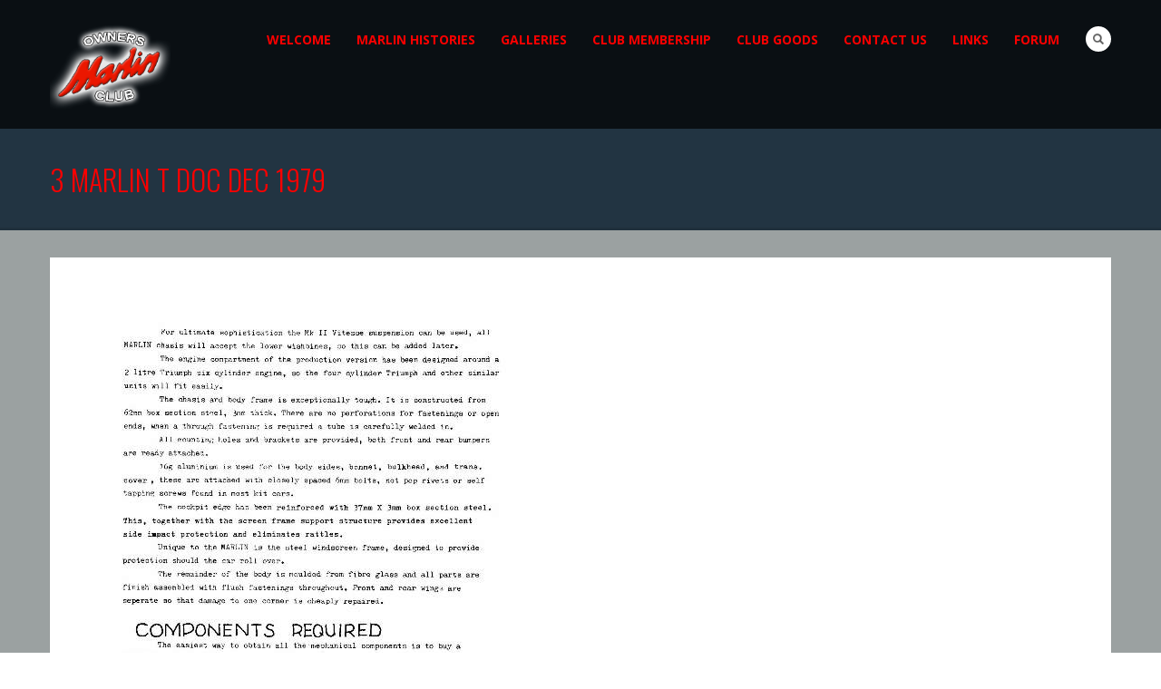

--- FILE ---
content_type: text/html; charset=UTF-8
request_url: https://marlinownersclub.com/envira/roads-sales-docs/3-marlin-t-doc-dec-1979/
body_size: 10017
content:
<!DOCTYPE html>
<html lang="en-GB">
<head>
<meta http-equiv="Content-Type" content="text/html; charset=UTF-8" />


<!-- facebook meta tag for image -->
<meta property="og:image" content="https://marlinownersclub.com/wp-content/uploads/3-Marlin-T-doc-Dec-1979.jpg"/>
<!-- Google+ meta tag for image -->
<meta itemprop="image" content="https://marlinownersclub.com/wp-content/uploads/3-Marlin-T-doc-Dec-1979.jpg">


<!-- Mobile Devices Viewport Resset-->
<meta name="viewport" content="width=device-width, initial-scale=1.0, maximum-scale=1">
<meta name="apple-mobile-web-app-capable" content="yes">
<!-- <meta name="viewport" content="initial-scale=1.0, user-scalable=1" /> -->





<link rel="alternate" type="application/rss+xml" title="Marlin Owners Club RSS" href="https://marlinownersclub.com/feed/" />
<link rel="pingback" href="https://marlinownersclub.com/xmlrpc.php" />
<link rel="shortcut icon" type="image/x-icon" href="https://www.marlinownersclub.com/wp-content/uploads/favicon-2.ico" />

<!--[if lt IE 9]>
<script src="https://marlinownersclub.com/wp-content/themes/marlin/js/html5shiv.js"></script>
<![endif]-->

<title>3 Marlin T doc Dec 1979 | Marlin Owners Club</title>
<meta name='robots' content='max-image-preview:large' />
<link rel='dns-prefetch' href='//fonts.googleapis.com' />
<link rel="alternate" type="application/rss+xml" title="Marlin Owners Club &raquo; Feed" href="https://marlinownersclub.com/feed/" />
<link rel="alternate" type="application/rss+xml" title="Marlin Owners Club &raquo; Comments Feed" href="https://marlinownersclub.com/comments/feed/" />
<link rel="alternate" title="oEmbed (JSON)" type="application/json+oembed" href="https://marlinownersclub.com/wp-json/oembed/1.0/embed?url=https%3A%2F%2Fmarlinownersclub.com%2Fenvira%2Froads-sales-docs%2F3-marlin-t-doc-dec-1979%2F" />
<link rel="alternate" title="oEmbed (XML)" type="text/xml+oembed" href="https://marlinownersclub.com/wp-json/oembed/1.0/embed?url=https%3A%2F%2Fmarlinownersclub.com%2Fenvira%2Froads-sales-docs%2F3-marlin-t-doc-dec-1979%2F&#038;format=xml" />
<style id='wp-img-auto-sizes-contain-inline-css' type='text/css'>
img:is([sizes=auto i],[sizes^="auto," i]){contain-intrinsic-size:3000px 1500px}
/*# sourceURL=wp-img-auto-sizes-contain-inline-css */
</style>
<link rel='stylesheet' id='mediaelement-css' href='https://marlinownersclub.com/wp-includes/js/mediaelement/mediaelementplayer-legacy.min.css?ver=4.2.17' type='text/css' media='all' />
<link rel='stylesheet' id='wp-mediaelement-css' href='https://marlinownersclub.com/wp-includes/js/mediaelement/wp-mediaelement.min.css?ver=6.9' type='text/css' media='all' />
<style id='wp-emoji-styles-inline-css' type='text/css'>

	img.wp-smiley, img.emoji {
		display: inline !important;
		border: none !important;
		box-shadow: none !important;
		height: 1em !important;
		width: 1em !important;
		margin: 0 0.07em !important;
		vertical-align: -0.1em !important;
		background: none !important;
		padding: 0 !important;
	}
/*# sourceURL=wp-emoji-styles-inline-css */
</style>
<link rel='stylesheet' id='wp-block-library-css' href='https://marlinownersclub.com/wp-includes/css/dist/block-library/style.min.css?ver=6.9' type='text/css' media='all' />
<style id='global-styles-inline-css' type='text/css'>
:root{--wp--preset--aspect-ratio--square: 1;--wp--preset--aspect-ratio--4-3: 4/3;--wp--preset--aspect-ratio--3-4: 3/4;--wp--preset--aspect-ratio--3-2: 3/2;--wp--preset--aspect-ratio--2-3: 2/3;--wp--preset--aspect-ratio--16-9: 16/9;--wp--preset--aspect-ratio--9-16: 9/16;--wp--preset--color--black: #000000;--wp--preset--color--cyan-bluish-gray: #abb8c3;--wp--preset--color--white: #ffffff;--wp--preset--color--pale-pink: #f78da7;--wp--preset--color--vivid-red: #cf2e2e;--wp--preset--color--luminous-vivid-orange: #ff6900;--wp--preset--color--luminous-vivid-amber: #fcb900;--wp--preset--color--light-green-cyan: #7bdcb5;--wp--preset--color--vivid-green-cyan: #00d084;--wp--preset--color--pale-cyan-blue: #8ed1fc;--wp--preset--color--vivid-cyan-blue: #0693e3;--wp--preset--color--vivid-purple: #9b51e0;--wp--preset--gradient--vivid-cyan-blue-to-vivid-purple: linear-gradient(135deg,rgb(6,147,227) 0%,rgb(155,81,224) 100%);--wp--preset--gradient--light-green-cyan-to-vivid-green-cyan: linear-gradient(135deg,rgb(122,220,180) 0%,rgb(0,208,130) 100%);--wp--preset--gradient--luminous-vivid-amber-to-luminous-vivid-orange: linear-gradient(135deg,rgb(252,185,0) 0%,rgb(255,105,0) 100%);--wp--preset--gradient--luminous-vivid-orange-to-vivid-red: linear-gradient(135deg,rgb(255,105,0) 0%,rgb(207,46,46) 100%);--wp--preset--gradient--very-light-gray-to-cyan-bluish-gray: linear-gradient(135deg,rgb(238,238,238) 0%,rgb(169,184,195) 100%);--wp--preset--gradient--cool-to-warm-spectrum: linear-gradient(135deg,rgb(74,234,220) 0%,rgb(151,120,209) 20%,rgb(207,42,186) 40%,rgb(238,44,130) 60%,rgb(251,105,98) 80%,rgb(254,248,76) 100%);--wp--preset--gradient--blush-light-purple: linear-gradient(135deg,rgb(255,206,236) 0%,rgb(152,150,240) 100%);--wp--preset--gradient--blush-bordeaux: linear-gradient(135deg,rgb(254,205,165) 0%,rgb(254,45,45) 50%,rgb(107,0,62) 100%);--wp--preset--gradient--luminous-dusk: linear-gradient(135deg,rgb(255,203,112) 0%,rgb(199,81,192) 50%,rgb(65,88,208) 100%);--wp--preset--gradient--pale-ocean: linear-gradient(135deg,rgb(255,245,203) 0%,rgb(182,227,212) 50%,rgb(51,167,181) 100%);--wp--preset--gradient--electric-grass: linear-gradient(135deg,rgb(202,248,128) 0%,rgb(113,206,126) 100%);--wp--preset--gradient--midnight: linear-gradient(135deg,rgb(2,3,129) 0%,rgb(40,116,252) 100%);--wp--preset--font-size--small: 13px;--wp--preset--font-size--medium: 20px;--wp--preset--font-size--large: 36px;--wp--preset--font-size--x-large: 42px;--wp--preset--spacing--20: 0.44rem;--wp--preset--spacing--30: 0.67rem;--wp--preset--spacing--40: 1rem;--wp--preset--spacing--50: 1.5rem;--wp--preset--spacing--60: 2.25rem;--wp--preset--spacing--70: 3.38rem;--wp--preset--spacing--80: 5.06rem;--wp--preset--shadow--natural: 6px 6px 9px rgba(0, 0, 0, 0.2);--wp--preset--shadow--deep: 12px 12px 50px rgba(0, 0, 0, 0.4);--wp--preset--shadow--sharp: 6px 6px 0px rgba(0, 0, 0, 0.2);--wp--preset--shadow--outlined: 6px 6px 0px -3px rgb(255, 255, 255), 6px 6px rgb(0, 0, 0);--wp--preset--shadow--crisp: 6px 6px 0px rgb(0, 0, 0);}:where(.is-layout-flex){gap: 0.5em;}:where(.is-layout-grid){gap: 0.5em;}body .is-layout-flex{display: flex;}.is-layout-flex{flex-wrap: wrap;align-items: center;}.is-layout-flex > :is(*, div){margin: 0;}body .is-layout-grid{display: grid;}.is-layout-grid > :is(*, div){margin: 0;}:where(.wp-block-columns.is-layout-flex){gap: 2em;}:where(.wp-block-columns.is-layout-grid){gap: 2em;}:where(.wp-block-post-template.is-layout-flex){gap: 1.25em;}:where(.wp-block-post-template.is-layout-grid){gap: 1.25em;}.has-black-color{color: var(--wp--preset--color--black) !important;}.has-cyan-bluish-gray-color{color: var(--wp--preset--color--cyan-bluish-gray) !important;}.has-white-color{color: var(--wp--preset--color--white) !important;}.has-pale-pink-color{color: var(--wp--preset--color--pale-pink) !important;}.has-vivid-red-color{color: var(--wp--preset--color--vivid-red) !important;}.has-luminous-vivid-orange-color{color: var(--wp--preset--color--luminous-vivid-orange) !important;}.has-luminous-vivid-amber-color{color: var(--wp--preset--color--luminous-vivid-amber) !important;}.has-light-green-cyan-color{color: var(--wp--preset--color--light-green-cyan) !important;}.has-vivid-green-cyan-color{color: var(--wp--preset--color--vivid-green-cyan) !important;}.has-pale-cyan-blue-color{color: var(--wp--preset--color--pale-cyan-blue) !important;}.has-vivid-cyan-blue-color{color: var(--wp--preset--color--vivid-cyan-blue) !important;}.has-vivid-purple-color{color: var(--wp--preset--color--vivid-purple) !important;}.has-black-background-color{background-color: var(--wp--preset--color--black) !important;}.has-cyan-bluish-gray-background-color{background-color: var(--wp--preset--color--cyan-bluish-gray) !important;}.has-white-background-color{background-color: var(--wp--preset--color--white) !important;}.has-pale-pink-background-color{background-color: var(--wp--preset--color--pale-pink) !important;}.has-vivid-red-background-color{background-color: var(--wp--preset--color--vivid-red) !important;}.has-luminous-vivid-orange-background-color{background-color: var(--wp--preset--color--luminous-vivid-orange) !important;}.has-luminous-vivid-amber-background-color{background-color: var(--wp--preset--color--luminous-vivid-amber) !important;}.has-light-green-cyan-background-color{background-color: var(--wp--preset--color--light-green-cyan) !important;}.has-vivid-green-cyan-background-color{background-color: var(--wp--preset--color--vivid-green-cyan) !important;}.has-pale-cyan-blue-background-color{background-color: var(--wp--preset--color--pale-cyan-blue) !important;}.has-vivid-cyan-blue-background-color{background-color: var(--wp--preset--color--vivid-cyan-blue) !important;}.has-vivid-purple-background-color{background-color: var(--wp--preset--color--vivid-purple) !important;}.has-black-border-color{border-color: var(--wp--preset--color--black) !important;}.has-cyan-bluish-gray-border-color{border-color: var(--wp--preset--color--cyan-bluish-gray) !important;}.has-white-border-color{border-color: var(--wp--preset--color--white) !important;}.has-pale-pink-border-color{border-color: var(--wp--preset--color--pale-pink) !important;}.has-vivid-red-border-color{border-color: var(--wp--preset--color--vivid-red) !important;}.has-luminous-vivid-orange-border-color{border-color: var(--wp--preset--color--luminous-vivid-orange) !important;}.has-luminous-vivid-amber-border-color{border-color: var(--wp--preset--color--luminous-vivid-amber) !important;}.has-light-green-cyan-border-color{border-color: var(--wp--preset--color--light-green-cyan) !important;}.has-vivid-green-cyan-border-color{border-color: var(--wp--preset--color--vivid-green-cyan) !important;}.has-pale-cyan-blue-border-color{border-color: var(--wp--preset--color--pale-cyan-blue) !important;}.has-vivid-cyan-blue-border-color{border-color: var(--wp--preset--color--vivid-cyan-blue) !important;}.has-vivid-purple-border-color{border-color: var(--wp--preset--color--vivid-purple) !important;}.has-vivid-cyan-blue-to-vivid-purple-gradient-background{background: var(--wp--preset--gradient--vivid-cyan-blue-to-vivid-purple) !important;}.has-light-green-cyan-to-vivid-green-cyan-gradient-background{background: var(--wp--preset--gradient--light-green-cyan-to-vivid-green-cyan) !important;}.has-luminous-vivid-amber-to-luminous-vivid-orange-gradient-background{background: var(--wp--preset--gradient--luminous-vivid-amber-to-luminous-vivid-orange) !important;}.has-luminous-vivid-orange-to-vivid-red-gradient-background{background: var(--wp--preset--gradient--luminous-vivid-orange-to-vivid-red) !important;}.has-very-light-gray-to-cyan-bluish-gray-gradient-background{background: var(--wp--preset--gradient--very-light-gray-to-cyan-bluish-gray) !important;}.has-cool-to-warm-spectrum-gradient-background{background: var(--wp--preset--gradient--cool-to-warm-spectrum) !important;}.has-blush-light-purple-gradient-background{background: var(--wp--preset--gradient--blush-light-purple) !important;}.has-blush-bordeaux-gradient-background{background: var(--wp--preset--gradient--blush-bordeaux) !important;}.has-luminous-dusk-gradient-background{background: var(--wp--preset--gradient--luminous-dusk) !important;}.has-pale-ocean-gradient-background{background: var(--wp--preset--gradient--pale-ocean) !important;}.has-electric-grass-gradient-background{background: var(--wp--preset--gradient--electric-grass) !important;}.has-midnight-gradient-background{background: var(--wp--preset--gradient--midnight) !important;}.has-small-font-size{font-size: var(--wp--preset--font-size--small) !important;}.has-medium-font-size{font-size: var(--wp--preset--font-size--medium) !important;}.has-large-font-size{font-size: var(--wp--preset--font-size--large) !important;}.has-x-large-font-size{font-size: var(--wp--preset--font-size--x-large) !important;}
/*# sourceURL=global-styles-inline-css */
</style>

<style id='classic-theme-styles-inline-css' type='text/css'>
/*! This file is auto-generated */
.wp-block-button__link{color:#fff;background-color:#32373c;border-radius:9999px;box-shadow:none;text-decoration:none;padding:calc(.667em + 2px) calc(1.333em + 2px);font-size:1.125em}.wp-block-file__button{background:#32373c;color:#fff;text-decoration:none}
/*# sourceURL=/wp-includes/css/classic-themes.min.css */
</style>
<link rel='stylesheet' id='contact-form-7-css' href='https://marlinownersclub.com/wp-content/plugins/contact-form-7/includes/css/styles.css?ver=6.1.4' type='text/css' media='all' />
<style id='contact-form-7-inline-css' type='text/css'>
.wpcf7 .wpcf7-recaptcha iframe {margin-bottom: 0;}.wpcf7 .wpcf7-recaptcha[data-align="center"] > div {margin: 0 auto;}.wpcf7 .wpcf7-recaptcha[data-align="right"] > div {margin: 0 0 0 auto;}
/*# sourceURL=contact-form-7-inline-css */
</style>
<link rel='stylesheet' id='pexeto-font-0-css' href='https://fonts.googleapis.com/css?family=Open+Sans%3A400%2C700&#038;ver=6.9' type='text/css' media='all' />
<link rel='stylesheet' id='pexeto-font-1-css' href='https://fonts.googleapis.com/css?family=Oswald%3A400%2C300%2C700&#038;ver=6.9' type='text/css' media='all' />
<link rel='stylesheet' id='pexeto-pretty-photo-css' href='https://marlinownersclub.com/wp-content/themes/marlin/css/prettyPhoto.css?ver=1.4.5' type='text/css' media='all' />
<link rel='stylesheet' id='pexeto-stylesheet-css' href='https://marlinownersclub.com/wp-content/themes/marlin/style.css?ver=1.4.5' type='text/css' media='all' />
<script type="text/javascript" src="https://marlinownersclub.com/wp-includes/js/jquery/jquery.min.js?ver=3.7.1" id="jquery-core-js"></script>
<script type="text/javascript" src="https://marlinownersclub.com/wp-includes/js/jquery/jquery-migrate.min.js?ver=3.4.1" id="jquery-migrate-js"></script>
<link rel="https://api.w.org/" href="https://marlinownersclub.com/wp-json/" /><link rel="alternate" title="JSON" type="application/json" href="https://marlinownersclub.com/wp-json/wp/v2/media/8256" /><link rel="EditURI" type="application/rsd+xml" title="RSD" href="https://marlinownersclub.com/xmlrpc.php?rsd" />
<meta name="generator" content="WordPress 6.9" />
<link rel="canonical" href="https://marlinownersclub.com/envira/roads-sales-docs/3-marlin-t-doc-dec-1979/" />
<link rel='shortlink' href='https://marlinownersclub.com/?p=8256' />
<script>
jQuery(function($){
    $('.am4-ajax-widget').each(function(){
        $(this).load('//marlinownersclub.com/wp-admin/admin-ajax.php', {
            action: 'am4-show-widget',
            id: $(this).attr('id'),
        })
    })
})
</script><!-- CUSTOM THEME STYLES -->
<style type="text/css">
button, .button, input[type="submit"], input[type="button"], #submit, .header-wrapper,
		.scroll-to-top:hover, .pc-next, .pc-prev, #content-container .wp-pagenavi span.current,
		#content-container .wp-pagenavi a:hover, .pg-pagination a.current, .pg-pagination a:hover,
		.ps-left-arrow:hover, .ps-right-arrow:hover, .pt-highlight .pt-title
		{background-color:#223442;}.woocommerce .button, .woocommerce button{background-color:#223442 !important;}a, a:hover, .tabs .current a, .read-more, .footer-widgets a:hover, .comment-info .reply, 
		.comment-info .reply a, .comment-info, #wp-calendar tbody td a,
		.widget_nav_menu li.current-menu-item > a, .post-title a:hover, .post-tags a,
		.archive-page a:hover, .testimonials-details a,
		.carousel-title .link-title, .post-info a, .pg-cat-filter a.current,
		.lp-title a:hover, .pg-icon {color:#223442;}.accordion-title.current, .read-more:hover, .more-arrow, .sticky,
		.format-quote, .format-aside, .read-more, .bypostauthor {border-color:#223442;}.pg-element-loading .icon-circle::after{border-top-color:#223442;}#menu>ul>li>a, #menu>ul>.current-menu-item>a, #menu>ul>li:hover>a,
	.page-title h1, #menu>ul>.current-menu-parent>a, #menu>ul>li.current-menu-ancestor>a
		{color:#fc0000;}.page-wrapper, #sidebar input[type="text"], 
	#sidebar input[type="password"], #sidebar textarea, .comment-respond input[type="text"],
	 .comment-respond textarea{background-color:#9ba1a1;}.content h1,.content h2,.content h3,.content h4,.content h5,
		.content h6, h1.page-heading, .post h1, 
		h2.post-title a, .content-box h2, #portfolio-categories ul li,
		.item-desc h4 a, .item-desc h4, .content table th, 
		.post-title, .archive-page h2, .page-heading, .ps-title,
		.tabs a, .post-title a:hover{color:#03189e;}.sidebar h1,.sidebar h2,.sidebar h3,.sidebar h4,.sidebar h5,
		.sidebar h6, .sidebar h1 a,.sidebar h2 a,.sidebar h3 a,.sidebar h4 a,.sidebar h5 a,
		.sidebar h6 a, .sidebar-post-wrapper h6 a, #comments h3, #portfolio-slider .pc-header h4,
		#comments h4, #portfolio-gallery .pc-header h4
		{color:#03189E;}#footer{background-color:#38556b;}#footer-cta{background-color:#223442;}#menu ul li a{font-size:14px;}.header-wrapper .nivo-wrapper
{
  min-height: 330px !important;
}
#content-container {
    padding: 30px 3% !important;
}

.sidebar-box {
    background: none repeat scroll 0 0 #FFFFFF;
    box-shadow: 0 1px 1px rgba(0, 0, 0, 0.15);
    display: block;
    font-size: 13px;
    margin-bottom: 30px;
    padding: 5%;
}
/* Goods page table tweek*/
#clubgoods td {
    vertical-align: middle;
}

/* Lazyest gallery tweek */
.lg_folder_thumb_image, .lg_thumb_image
{
	height: 120px;
	display:block;
	padding: 0;
	overflow: hidden;	
}

.thumb
{
  -webkit-transition: all 0.3s ease-in-out;
  -moz-transition: all 0.3s ease-in-out;
  -ms-transition: all 0.3s ease-in-out;
  -o-transition: all 0.3s ease-in-out;
  transition: all 0.3s ease-in-out;
}
.lg_thumb:hover .thumb
{
  zoom: 1;
  filter: alpha(opacity=80);
  opacity: 0.8;
  transform: scale(1.1);
}


.lg_thumb_image a, .lg_folder_thumb_image a
{
    display: block;
    height: 100%;
    width: 100%;
	text-align: center;
}

.lg_thumb_caption {
    text-align: center;
}

.lg_thumb {
	background: none repeat scroll 0 0 #F0F0F0;
    border-radius: 0 0 5px 5px;
    box-shadow: 0 1px 0 #f0f0f0;
}

.lg_thumb img {
    height: 100%;
    width: auto;
	max-width: inherit;
}
li.lgi-item
{
	width: auto !important;
	margin: 10px 5px;
}

.lg_thumb_caption {
    font-family: Oswald,'Open Sans',Helvetica,Arial,sans-serif;
}
/* Sponsor links */
.sponsor-link
{
    text-align: center;
}
.sponsor-img
{
    border: 1px solid #525252;
    border-radius: 6px;
    box-shadow: 0 0 1px #FFFFFF;
}
.sponsor-link .sponsor-img
{
    box-shadow: 0 0 2px #000000;
    border: none;
    border-radius: 0;
}
.header-wrapper .nivo-wrapper {
    min-height: 100px !important;
}
</style><style type="text/css">.recentcomments a{display:inline !important;padding:0 !important;margin:0 !important;}</style><link rel="icon" href="https://marlinownersclub.com/wp-content/uploads/MOC-100x100.jpg" sizes="32x32" />
<link rel="icon" href="https://marlinownersclub.com/wp-content/uploads/MOC.jpg" sizes="192x192" />
<link rel="apple-touch-icon" href="https://marlinownersclub.com/wp-content/uploads/MOC.jpg" />
<meta name="msapplication-TileImage" content="https://marlinownersclub.com/wp-content/uploads/MOC.jpg" />

</head>
<body class="attachment wp-singular attachment-template-default single single-attachment postid-8256 attachmentid-8256 attachment-jpeg wp-theme-marlin fixed-header no-slider dark-header">
<div id="main-container" >
	<div  class="page-wrapper" >
		<!--HEADER -->
				<div class="header-wrapper" >
				<header id="header">
			<div class="section-boxed section-header">
			<div id="logo-container">
								<a href="https://marlinownersclub.com/"><img src="/wp-content/uploads/logo.png" alt="Marlin Owners Club" /></a>
			</div>	

			<div class="search-wrapper">
	<form role="search" method="get" class="searchform" action="https://marlinownersclub.com" >
		<input type="text" name="s" class="search-input placeholder"  placeholder="Search" />
		<input type="submit" value="" class="search-button"/>
	</form>
</div>
				<a href="#" class="header-search">Search</a>
							
			
			<div class="mobile-nav">
				<span class="mob-nav-btn">Menu</span>
			</div>
	 		<nav class="navigation-container">
				<div id="menu" class="nav-menu">
				<ul id="menu-marlin" class="menu-ul"><li id="menu-item-30" class="menu-item menu-item-type-post_type menu-item-object-page menu-item-home menu-item-30"><a href="https://marlinownersclub.com/">Welcome</a></li>
<li id="menu-item-8031" class="menu-item menu-item-type-post_type menu-item-object-page menu-item-has-children menu-item-8031"><a href="https://marlinownersclub.com/a-brief-timeline-for-marlin-cars/">Marlin Histories</a>
<ul class="sub-menu">
	<li id="menu-item-7664" class="menu-item menu-item-type-post_type menu-item-object-page menu-item-7664"><a href="https://marlinownersclub.com/a-brief-timeline-for-marlin-cars/">A brief timeline for Marlin Cars</a></li>
	<li id="menu-item-7665" class="menu-item menu-item-type-post_type menu-item-object-page menu-item-7665"><a href="https://marlinownersclub.com/marlin-history/">Marlin Update</a></li>
	<li id="menu-item-7937" class="menu-item menu-item-type-post_type menu-item-object-page menu-item-7937"><a href="https://marlinownersclub.com/ode633g-the-bomb/">“The Bomb”       (ODE 633G)</a></li>
	<li id="menu-item-7634" class="menu-item menu-item-type-post_type menu-item-object-page menu-item-7634"><a href="https://marlinownersclub.com/berlinetta-history/">Berlinetta story</a></li>
	<li id="menu-item-7758" class="menu-item menu-item-type-post_type menu-item-object-page menu-item-7758"><a href="https://marlinownersclub.com/roadster-development/">Roadster development</a></li>
	<li id="menu-item-7773" class="menu-item menu-item-type-post_type menu-item-object-page menu-item-7773"><a href="https://marlinownersclub.com/production-kit-chassis-nos/">Production kit/Chassis Nos</a></li>
	<li id="menu-item-7815" class="menu-item menu-item-type-post_type menu-item-object-page menu-item-7815"><a href="https://marlinownersclub.com/yorkshire-kit-cars-ykc/">Yorkshire Kit Cars (YKC)</a></li>
	<li id="menu-item-9756" class="menu-item menu-item-type-post_type menu-item-object-page menu-item-9756"><a href="https://marlinownersclub.com/australian-berlinettas/">Australian Berlinettas</a></li>
</ul>
</li>
<li id="menu-item-7515" class="menu-item menu-item-type-post_type menu-item-object-page menu-item-has-children menu-item-7515"><a href="https://marlinownersclub.com/galleries2/">Galleries</a>
<ul class="sub-menu">
	<li id="menu-item-7924" class="menu-item menu-item-type-post_type menu-item-object-page menu-item-7924"><a href="https://marlinownersclub.com/galleries2/">Image Galleries</a></li>
	<li id="menu-item-7923" class="menu-item menu-item-type-post_type menu-item-object-envira_album menu-item-7923"><a href="https://marlinownersclub.com/album/video-albums/">Video Albums</a></li>
</ul>
</li>
<li id="menu-item-4157" class="menu-item menu-item-type-post_type menu-item-object-page menu-item-4157"><a href="https://marlinownersclub.com/club-membership/">Club Membership</a></li>
<li id="menu-item-4282" class="menu-item menu-item-type-post_type menu-item-object-page menu-item-4282"><a href="https://marlinownersclub.com/club-goods/">Club Goods</a></li>
<li id="menu-item-23" class="menu-item menu-item-type-post_type menu-item-object-page menu-item-23"><a href="https://marlinownersclub.com/contact/">Contact Us</a></li>
<li id="menu-item-25" class="menu-item menu-item-type-post_type menu-item-object-page menu-item-has-children menu-item-25"><a href="https://marlinownersclub.com/links/">Links</a>
<ul class="sub-menu">
	<li id="menu-item-332" class="menu-item menu-item-type-post_type menu-item-object-page menu-item-332"><a href="https://marlinownersclub.com/our-members-websites/">Members’ Websites</a></li>
	<li id="menu-item-334" class="menu-item menu-item-type-post_type menu-item-object-page menu-item-334"><a href="https://marlinownersclub.com/other-kit-car-clubs/">Other Kit Car Clubs</a></li>
	<li id="menu-item-330" class="menu-item menu-item-type-post_type menu-item-object-page menu-item-330"><a href="https://marlinownersclub.com/other-car-clubs/">Other Car Clubs</a></li>
	<li id="menu-item-331" class="menu-item menu-item-type-post_type menu-item-object-page menu-item-331"><a href="https://marlinownersclub.com/miscellaneous-links/">Miscellaneous Links</a></li>
</ul>
</li>
<li id="menu-item-24" class="menu-item menu-item-type-post_type menu-item-object-page menu-item-24"><a href="https://marlinownersclub.com/forum/">Forum</a></li>
</ul>				</div>
			</nav> 
	
			<div class="clear"></div>       
			<div id="navigation-line"></div>
		</div>
		</header><!-- end #header -->

	<div class="page-title">
		<div class="content-boxed">
			<h1>3 Marlin T doc Dec 1979</h1>
					</div>
	</div>

</div>
<div id="content-container" class="content-boxed layout-full">
<div id="full-width" class="content">
		<div class="content-box">
		<img src="https://marlinownersclub.com/wp-content/uploads/3-Marlin-T-doc-Dec-1979.jpg" alt="3 Marlin T doc Dec 1979"/>

				</div>
		<div id="comments">
<div id="comment-content-container">
</div>
</div>
</div> <!-- end main content holder (#content/#full-width) -->
<div class="clear"></div>
</div> <!-- end #content-container -->
</div>
<footer id="footer" class="center">
		<div class="scroll-to-top"><span></span></div>
	
		<div id="footer-cta">
		<div class="section-boxed">
		<div class="footer-cta-first"><h5></h5></div>
		<div class="footer-cta-disc"><p></p></div>
				<div class="clear"></div>
	</div>
	</div>
		<div class="cols-wrapper footer-widgets section-boxed cols-4">
	<div class="col"><aside class="footer-box widget_text" id="text-13"><h4 class="title">Website Design</h4>			<div class="textwidget">This site is owned and administered by the Marlin Owners' Club and its committee, and hosted and managed by <a href="https://redwebcambridge.com" title="Website Design Cambridge">Red Web Cambridge. </a><p></div>
		</aside></div><div class="col"></div><div class="col"><aside class="footer-box widget_text" id="text-14"><h4 class="title">Footman James</h4>			<div class="textwidget"><a href="http://www.footmanjames.co.uk"><img class="sponsor-img" alt="Footman James Phone 0333 207 6062 " src="https://marlinownersclub.com/wp-content/uploads/FJ-template-small-V2.jpg" ></a>
</div>
		</aside><aside class="footer-box widget_text" id="text-5">			<div class="textwidget"><a href="http://www.adrianflux.co.uk"><img class="sponsor-img" alt-"Phone 0800 089 0035. Over 40 years experience in the field with vast knowledge of the kit car market" src="/wp-content/uploads/Adrian-Flux-Logo-New-Style-BlueSMALLER.jpg" ></a>
</div>
		</aside></div><div class="col nomargin"><aside class="footer-box widget_text" id="text-6">			<div class="textwidget">.</div>
		</aside></div>	</div>
	<div class="footer-bottom">
	<div class="section-boxed">
<span class="copyrights">
&copy; Copyright Marlin Owners Club</span>
<div class="footer-nav">
<div class="menu-marlin-container"><ul id="menu-marlin-1" class="menu"><li class="menu-item menu-item-type-post_type menu-item-object-page menu-item-home menu-item-30"><a href="https://marlinownersclub.com/">Welcome</a></li>
<li class="menu-item menu-item-type-post_type menu-item-object-page menu-item-8031"><a href="https://marlinownersclub.com/a-brief-timeline-for-marlin-cars/">Marlin Histories</a></li>
<li class="menu-item menu-item-type-post_type menu-item-object-page menu-item-7515"><a href="https://marlinownersclub.com/galleries2/">Galleries</a></li>
<li class="menu-item menu-item-type-post_type menu-item-object-page menu-item-4157"><a href="https://marlinownersclub.com/club-membership/">Club Membership</a></li>
<li class="menu-item menu-item-type-post_type menu-item-object-page menu-item-4282"><a href="https://marlinownersclub.com/club-goods/">Club Goods</a></li>
<li class="menu-item menu-item-type-post_type menu-item-object-page menu-item-23"><a href="https://marlinownersclub.com/contact/">Contact Us</a></li>
<li class="menu-item menu-item-type-post_type menu-item-object-page menu-item-25"><a href="https://marlinownersclub.com/links/">Links</a></li>
<li class="menu-item menu-item-type-post_type menu-item-object-page menu-item-24"><a href="https://marlinownersclub.com/forum/">Forum</a></li>
</ul></div></div>


</div>
</div>
</footer> <!-- end #footer-->
</div> <!-- end #main-container -->


<!-- FOOTER ENDS -->

<script type="speculationrules">
{"prefetch":[{"source":"document","where":{"and":[{"href_matches":"/*"},{"not":{"href_matches":["/wp-*.php","/wp-admin/*","/wp-content/uploads/*","/wp-content/*","/wp-content/plugins/*","/wp-content/themes/marlin/*","/*\\?(.+)"]}},{"not":{"selector_matches":"a[rel~=\"nofollow\"]"}},{"not":{"selector_matches":".no-prefetch, .no-prefetch a"}}]},"eagerness":"conservative"}]}
</script>
<script type="text/javascript">var PEXETO = PEXETO || {};PEXETO.ajaxurl="https://marlinownersclub.com/wp-admin/admin-ajax.php";PEXETO.lightboxOptions = {"theme":"dark_square","animation_speed":"normal","overlay_gallery":true,"allow_resize":true};PEXETO.disableRightClick=false;PEXETO.stickyHeader=true;jQuery(document).ready(function($){
					PEXETO.init.initSite();$(".pexeto-contact-form").each(function(){
			$(this).pexetoContactForm({"wrongCaptchaText":"Failed to verify that you are not a robot. Please check the checkbox below.","failText":"An error occurred. Message not sent.","validationErrorText":"Please complete all the fields correctly","messageSentText":"Message sent"});
		});});</script><script type="text/javascript" id="mediaelement-core-js-before">
/* <![CDATA[ */
var mejsL10n = {"language":"en","strings":{"mejs.download-file":"Download File","mejs.install-flash":"You are using a browser that does not have Flash player enabled or installed. Please turn on your Flash player plugin or download the latest version from https://get.adobe.com/flashplayer/","mejs.fullscreen":"Fullscreen","mejs.play":"Play","mejs.pause":"Pause","mejs.time-slider":"Time Slider","mejs.time-help-text":"Use Left/Right Arrow keys to advance one second, Up/Down arrows to advance ten seconds.","mejs.live-broadcast":"Live Broadcast","mejs.volume-help-text":"Use Up/Down Arrow keys to increase or decrease volume.","mejs.unmute":"Unmute","mejs.mute":"Mute","mejs.volume-slider":"Volume Slider","mejs.video-player":"Video Player","mejs.audio-player":"Audio Player","mejs.captions-subtitles":"Captions/Subtitles","mejs.captions-chapters":"Chapters","mejs.none":"None","mejs.afrikaans":"Afrikaans","mejs.albanian":"Albanian","mejs.arabic":"Arabic","mejs.belarusian":"Belarusian","mejs.bulgarian":"Bulgarian","mejs.catalan":"Catalan","mejs.chinese":"Chinese","mejs.chinese-simplified":"Chinese (Simplified)","mejs.chinese-traditional":"Chinese (Traditional)","mejs.croatian":"Croatian","mejs.czech":"Czech","mejs.danish":"Danish","mejs.dutch":"Dutch","mejs.english":"English","mejs.estonian":"Estonian","mejs.filipino":"Filipino","mejs.finnish":"Finnish","mejs.french":"French","mejs.galician":"Galician","mejs.german":"German","mejs.greek":"Greek","mejs.haitian-creole":"Haitian Creole","mejs.hebrew":"Hebrew","mejs.hindi":"Hindi","mejs.hungarian":"Hungarian","mejs.icelandic":"Icelandic","mejs.indonesian":"Indonesian","mejs.irish":"Irish","mejs.italian":"Italian","mejs.japanese":"Japanese","mejs.korean":"Korean","mejs.latvian":"Latvian","mejs.lithuanian":"Lithuanian","mejs.macedonian":"Macedonian","mejs.malay":"Malay","mejs.maltese":"Maltese","mejs.norwegian":"Norwegian","mejs.persian":"Persian","mejs.polish":"Polish","mejs.portuguese":"Portuguese","mejs.romanian":"Romanian","mejs.russian":"Russian","mejs.serbian":"Serbian","mejs.slovak":"Slovak","mejs.slovenian":"Slovenian","mejs.spanish":"Spanish","mejs.swahili":"Swahili","mejs.swedish":"Swedish","mejs.tagalog":"Tagalog","mejs.thai":"Thai","mejs.turkish":"Turkish","mejs.ukrainian":"Ukrainian","mejs.vietnamese":"Vietnamese","mejs.welsh":"Welsh","mejs.yiddish":"Yiddish"}};
//# sourceURL=mediaelement-core-js-before
/* ]]> */
</script>
<script type="text/javascript" src="https://marlinownersclub.com/wp-includes/js/mediaelement/mediaelement-and-player.min.js?ver=4.2.17" id="mediaelement-core-js"></script>
<script type="text/javascript" src="https://marlinownersclub.com/wp-includes/js/mediaelement/mediaelement-migrate.min.js?ver=6.9" id="mediaelement-migrate-js"></script>
<script type="text/javascript" id="mediaelement-js-extra">
/* <![CDATA[ */
var _wpmejsSettings = {"pluginPath":"/wp-includes/js/mediaelement/","classPrefix":"mejs-","stretching":"responsive","audioShortcodeLibrary":"mediaelement","videoShortcodeLibrary":"mediaelement"};
//# sourceURL=mediaelement-js-extra
/* ]]> */
</script>
<script type="text/javascript" src="https://marlinownersclub.com/wp-includes/js/mediaelement/wp-mediaelement.min.js?ver=6.9" id="wp-mediaelement-js"></script>
<script type="text/javascript" src="https://marlinownersclub.com/wp-includes/js/dist/hooks.min.js?ver=dd5603f07f9220ed27f1" id="wp-hooks-js"></script>
<script type="text/javascript" src="https://marlinownersclub.com/wp-includes/js/dist/i18n.min.js?ver=c26c3dc7bed366793375" id="wp-i18n-js"></script>
<script type="text/javascript" id="wp-i18n-js-after">
/* <![CDATA[ */
wp.i18n.setLocaleData( { 'text direction\u0004ltr': [ 'ltr' ] } );
//# sourceURL=wp-i18n-js-after
/* ]]> */
</script>
<script type="text/javascript" src="https://marlinownersclub.com/wp-content/plugins/contact-form-7/includes/swv/js/index.js?ver=6.1.4" id="swv-js"></script>
<script type="text/javascript" id="contact-form-7-js-translations">
/* <![CDATA[ */
( function( domain, translations ) {
	var localeData = translations.locale_data[ domain ] || translations.locale_data.messages;
	localeData[""].domain = domain;
	wp.i18n.setLocaleData( localeData, domain );
} )( "contact-form-7", {"translation-revision-date":"2024-05-21 11:58:24+0000","generator":"GlotPress\/4.0.1","domain":"messages","locale_data":{"messages":{"":{"domain":"messages","plural-forms":"nplurals=2; plural=n != 1;","lang":"en_GB"},"Error:":["Error:"]}},"comment":{"reference":"includes\/js\/index.js"}} );
//# sourceURL=contact-form-7-js-translations
/* ]]> */
</script>
<script type="text/javascript" id="contact-form-7-js-before">
/* <![CDATA[ */
var wpcf7 = {
    "api": {
        "root": "https:\/\/marlinownersclub.com\/wp-json\/",
        "namespace": "contact-form-7\/v1"
    },
    "cached": 1
};
//# sourceURL=contact-form-7-js-before
/* ]]> */
</script>
<script type="text/javascript" src="https://marlinownersclub.com/wp-content/plugins/contact-form-7/includes/js/index.js?ver=6.1.4" id="contact-form-7-js"></script>
<script type="text/javascript" src="https://marlinownersclub.com/wp-includes/js/underscore.min.js?ver=1.13.7" id="underscore-js"></script>
<script type="text/javascript" src="https://marlinownersclub.com/wp-content/themes/marlin/js/main.js?ver=1.4.5" id="pexeto-main-js"></script>
<script type="text/javascript" src="https://marlinownersclub.com/wp-includes/js/comment-reply.min.js?ver=6.9" id="comment-reply-js" async="async" data-wp-strategy="async" fetchpriority="low"></script>
<script id="wp-emoji-settings" type="application/json">
{"baseUrl":"https://s.w.org/images/core/emoji/17.0.2/72x72/","ext":".png","svgUrl":"https://s.w.org/images/core/emoji/17.0.2/svg/","svgExt":".svg","source":{"concatemoji":"https://marlinownersclub.com/wp-includes/js/wp-emoji-release.min.js?ver=6.9"}}
</script>
<script type="module">
/* <![CDATA[ */
/*! This file is auto-generated */
const a=JSON.parse(document.getElementById("wp-emoji-settings").textContent),o=(window._wpemojiSettings=a,"wpEmojiSettingsSupports"),s=["flag","emoji"];function i(e){try{var t={supportTests:e,timestamp:(new Date).valueOf()};sessionStorage.setItem(o,JSON.stringify(t))}catch(e){}}function c(e,t,n){e.clearRect(0,0,e.canvas.width,e.canvas.height),e.fillText(t,0,0);t=new Uint32Array(e.getImageData(0,0,e.canvas.width,e.canvas.height).data);e.clearRect(0,0,e.canvas.width,e.canvas.height),e.fillText(n,0,0);const a=new Uint32Array(e.getImageData(0,0,e.canvas.width,e.canvas.height).data);return t.every((e,t)=>e===a[t])}function p(e,t){e.clearRect(0,0,e.canvas.width,e.canvas.height),e.fillText(t,0,0);var n=e.getImageData(16,16,1,1);for(let e=0;e<n.data.length;e++)if(0!==n.data[e])return!1;return!0}function u(e,t,n,a){switch(t){case"flag":return n(e,"\ud83c\udff3\ufe0f\u200d\u26a7\ufe0f","\ud83c\udff3\ufe0f\u200b\u26a7\ufe0f")?!1:!n(e,"\ud83c\udde8\ud83c\uddf6","\ud83c\udde8\u200b\ud83c\uddf6")&&!n(e,"\ud83c\udff4\udb40\udc67\udb40\udc62\udb40\udc65\udb40\udc6e\udb40\udc67\udb40\udc7f","\ud83c\udff4\u200b\udb40\udc67\u200b\udb40\udc62\u200b\udb40\udc65\u200b\udb40\udc6e\u200b\udb40\udc67\u200b\udb40\udc7f");case"emoji":return!a(e,"\ud83e\u1fac8")}return!1}function f(e,t,n,a){let r;const o=(r="undefined"!=typeof WorkerGlobalScope&&self instanceof WorkerGlobalScope?new OffscreenCanvas(300,150):document.createElement("canvas")).getContext("2d",{willReadFrequently:!0}),s=(o.textBaseline="top",o.font="600 32px Arial",{});return e.forEach(e=>{s[e]=t(o,e,n,a)}),s}function r(e){var t=document.createElement("script");t.src=e,t.defer=!0,document.head.appendChild(t)}a.supports={everything:!0,everythingExceptFlag:!0},new Promise(t=>{let n=function(){try{var e=JSON.parse(sessionStorage.getItem(o));if("object"==typeof e&&"number"==typeof e.timestamp&&(new Date).valueOf()<e.timestamp+604800&&"object"==typeof e.supportTests)return e.supportTests}catch(e){}return null}();if(!n){if("undefined"!=typeof Worker&&"undefined"!=typeof OffscreenCanvas&&"undefined"!=typeof URL&&URL.createObjectURL&&"undefined"!=typeof Blob)try{var e="postMessage("+f.toString()+"("+[JSON.stringify(s),u.toString(),c.toString(),p.toString()].join(",")+"));",a=new Blob([e],{type:"text/javascript"});const r=new Worker(URL.createObjectURL(a),{name:"wpTestEmojiSupports"});return void(r.onmessage=e=>{i(n=e.data),r.terminate(),t(n)})}catch(e){}i(n=f(s,u,c,p))}t(n)}).then(e=>{for(const n in e)a.supports[n]=e[n],a.supports.everything=a.supports.everything&&a.supports[n],"flag"!==n&&(a.supports.everythingExceptFlag=a.supports.everythingExceptFlag&&a.supports[n]);var t;a.supports.everythingExceptFlag=a.supports.everythingExceptFlag&&!a.supports.flag,a.supports.everything||((t=a.source||{}).concatemoji?r(t.concatemoji):t.wpemoji&&t.twemoji&&(r(t.twemoji),r(t.wpemoji)))});
//# sourceURL=https://marlinownersclub.com/wp-includes/js/wp-emoji-loader.min.js
/* ]]> */
</script>
</body>
</html>
<!--
Performance optimized by W3 Total Cache. Learn more: https://www.boldgrid.com/w3-total-cache/?utm_source=w3tc&utm_medium=footer_comment&utm_campaign=free_plugin

Object Caching 127/143 objects using Redis
Page Caching using Redis 

Served from: marlinownersclub.com @ 2026-01-14 20:01:20 by W3 Total Cache
-->